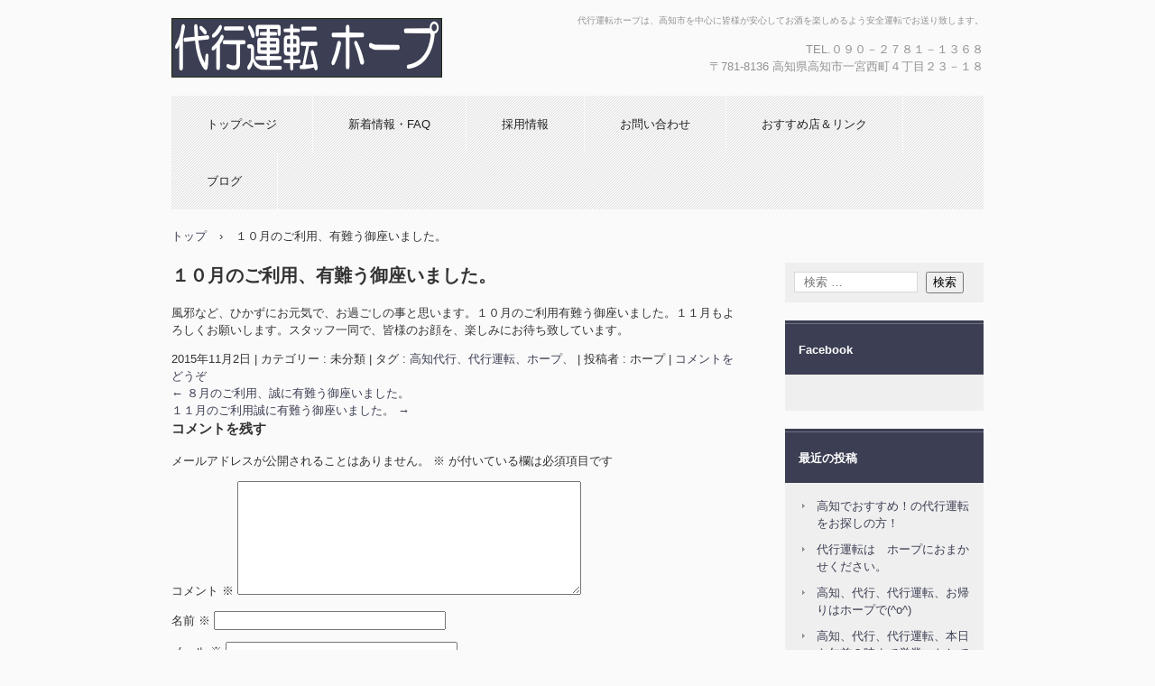

--- FILE ---
content_type: text/html; charset=UTF-8
request_url: https://daikou-hope.com/?p=675
body_size: 36842
content:
<!DOCTYPE html>
<html lang="ja">
<head>
<meta charset="UTF-8" />
<meta name="viewport" content="width=device-width, initial-scale=1" />
<title>１０月のご利用、有難う御座いました。 | 高知　おすすめ！安心・安全・丁寧で評判！代行運転ホープ</title>
<link rel="stylesheet" href="https://daikou-hope.com/wp/wp-content/themes/hpb19S20141214181156/style.css" type="text/css" />
<link rel="profile" href="http://gmpg.org/xfn/11" />
<link rel="pingback" href="https://daikou-hope.com/wp/xmlrpc.php" />
<!--[if lt IE 9]>
<script src="https://daikou-hope.com/wp/wp-content/themes/hpb19S20141214181156/js/html5.js" type="text/javascript"></script>
<![endif]-->

<meta name='robots' content='max-image-preview:large' />
	<style>img:is([sizes="auto" i], [sizes^="auto," i]) { contain-intrinsic-size: 3000px 1500px }</style>
	<link rel='dns-prefetch' href='//www.googletagmanager.com' />
<link rel="alternate" type="application/rss+xml" title="高知　おすすめ！安心・安全・丁寧で評判！代行運転ホープ &raquo; フィード" href="https://daikou-hope.com/?feed=rss2" />
<link rel="alternate" type="application/rss+xml" title="高知　おすすめ！安心・安全・丁寧で評判！代行運転ホープ &raquo; コメントフィード" href="https://daikou-hope.com/?feed=comments-rss2" />
<link rel="alternate" type="application/rss+xml" title="高知　おすすめ！安心・安全・丁寧で評判！代行運転ホープ &raquo; １０月のご利用、有難う御座いました。 のコメントのフィード" href="https://daikou-hope.com/?feed=rss2&#038;p=675" />
<script type="text/javascript">
/* <![CDATA[ */
window._wpemojiSettings = {"baseUrl":"https:\/\/s.w.org\/images\/core\/emoji\/15.0.3\/72x72\/","ext":".png","svgUrl":"https:\/\/s.w.org\/images\/core\/emoji\/15.0.3\/svg\/","svgExt":".svg","source":{"concatemoji":"https:\/\/daikou-hope.com\/wp\/wp-includes\/js\/wp-emoji-release.min.js?ver=6.7.4"}};
/*! This file is auto-generated */
!function(i,n){var o,s,e;function c(e){try{var t={supportTests:e,timestamp:(new Date).valueOf()};sessionStorage.setItem(o,JSON.stringify(t))}catch(e){}}function p(e,t,n){e.clearRect(0,0,e.canvas.width,e.canvas.height),e.fillText(t,0,0);var t=new Uint32Array(e.getImageData(0,0,e.canvas.width,e.canvas.height).data),r=(e.clearRect(0,0,e.canvas.width,e.canvas.height),e.fillText(n,0,0),new Uint32Array(e.getImageData(0,0,e.canvas.width,e.canvas.height).data));return t.every(function(e,t){return e===r[t]})}function u(e,t,n){switch(t){case"flag":return n(e,"\ud83c\udff3\ufe0f\u200d\u26a7\ufe0f","\ud83c\udff3\ufe0f\u200b\u26a7\ufe0f")?!1:!n(e,"\ud83c\uddfa\ud83c\uddf3","\ud83c\uddfa\u200b\ud83c\uddf3")&&!n(e,"\ud83c\udff4\udb40\udc67\udb40\udc62\udb40\udc65\udb40\udc6e\udb40\udc67\udb40\udc7f","\ud83c\udff4\u200b\udb40\udc67\u200b\udb40\udc62\u200b\udb40\udc65\u200b\udb40\udc6e\u200b\udb40\udc67\u200b\udb40\udc7f");case"emoji":return!n(e,"\ud83d\udc26\u200d\u2b1b","\ud83d\udc26\u200b\u2b1b")}return!1}function f(e,t,n){var r="undefined"!=typeof WorkerGlobalScope&&self instanceof WorkerGlobalScope?new OffscreenCanvas(300,150):i.createElement("canvas"),a=r.getContext("2d",{willReadFrequently:!0}),o=(a.textBaseline="top",a.font="600 32px Arial",{});return e.forEach(function(e){o[e]=t(a,e,n)}),o}function t(e){var t=i.createElement("script");t.src=e,t.defer=!0,i.head.appendChild(t)}"undefined"!=typeof Promise&&(o="wpEmojiSettingsSupports",s=["flag","emoji"],n.supports={everything:!0,everythingExceptFlag:!0},e=new Promise(function(e){i.addEventListener("DOMContentLoaded",e,{once:!0})}),new Promise(function(t){var n=function(){try{var e=JSON.parse(sessionStorage.getItem(o));if("object"==typeof e&&"number"==typeof e.timestamp&&(new Date).valueOf()<e.timestamp+604800&&"object"==typeof e.supportTests)return e.supportTests}catch(e){}return null}();if(!n){if("undefined"!=typeof Worker&&"undefined"!=typeof OffscreenCanvas&&"undefined"!=typeof URL&&URL.createObjectURL&&"undefined"!=typeof Blob)try{var e="postMessage("+f.toString()+"("+[JSON.stringify(s),u.toString(),p.toString()].join(",")+"));",r=new Blob([e],{type:"text/javascript"}),a=new Worker(URL.createObjectURL(r),{name:"wpTestEmojiSupports"});return void(a.onmessage=function(e){c(n=e.data),a.terminate(),t(n)})}catch(e){}c(n=f(s,u,p))}t(n)}).then(function(e){for(var t in e)n.supports[t]=e[t],n.supports.everything=n.supports.everything&&n.supports[t],"flag"!==t&&(n.supports.everythingExceptFlag=n.supports.everythingExceptFlag&&n.supports[t]);n.supports.everythingExceptFlag=n.supports.everythingExceptFlag&&!n.supports.flag,n.DOMReady=!1,n.readyCallback=function(){n.DOMReady=!0}}).then(function(){return e}).then(function(){var e;n.supports.everything||(n.readyCallback(),(e=n.source||{}).concatemoji?t(e.concatemoji):e.wpemoji&&e.twemoji&&(t(e.twemoji),t(e.wpemoji)))}))}((window,document),window._wpemojiSettings);
/* ]]> */
</script>
<style id='wp-emoji-styles-inline-css' type='text/css'>

	img.wp-smiley, img.emoji {
		display: inline !important;
		border: none !important;
		box-shadow: none !important;
		height: 1em !important;
		width: 1em !important;
		margin: 0 0.07em !important;
		vertical-align: -0.1em !important;
		background: none !important;
		padding: 0 !important;
	}
</style>
<link rel='stylesheet' id='wp-block-library-css' href='https://daikou-hope.com/wp/wp-includes/css/dist/block-library/style.min.css?ver=6.7.4' type='text/css' media='all' />
<style id='classic-theme-styles-inline-css' type='text/css'>
/*! This file is auto-generated */
.wp-block-button__link{color:#fff;background-color:#32373c;border-radius:9999px;box-shadow:none;text-decoration:none;padding:calc(.667em + 2px) calc(1.333em + 2px);font-size:1.125em}.wp-block-file__button{background:#32373c;color:#fff;text-decoration:none}
</style>
<style id='global-styles-inline-css' type='text/css'>
:root{--wp--preset--aspect-ratio--square: 1;--wp--preset--aspect-ratio--4-3: 4/3;--wp--preset--aspect-ratio--3-4: 3/4;--wp--preset--aspect-ratio--3-2: 3/2;--wp--preset--aspect-ratio--2-3: 2/3;--wp--preset--aspect-ratio--16-9: 16/9;--wp--preset--aspect-ratio--9-16: 9/16;--wp--preset--color--black: #000000;--wp--preset--color--cyan-bluish-gray: #abb8c3;--wp--preset--color--white: #ffffff;--wp--preset--color--pale-pink: #f78da7;--wp--preset--color--vivid-red: #cf2e2e;--wp--preset--color--luminous-vivid-orange: #ff6900;--wp--preset--color--luminous-vivid-amber: #fcb900;--wp--preset--color--light-green-cyan: #7bdcb5;--wp--preset--color--vivid-green-cyan: #00d084;--wp--preset--color--pale-cyan-blue: #8ed1fc;--wp--preset--color--vivid-cyan-blue: #0693e3;--wp--preset--color--vivid-purple: #9b51e0;--wp--preset--gradient--vivid-cyan-blue-to-vivid-purple: linear-gradient(135deg,rgba(6,147,227,1) 0%,rgb(155,81,224) 100%);--wp--preset--gradient--light-green-cyan-to-vivid-green-cyan: linear-gradient(135deg,rgb(122,220,180) 0%,rgb(0,208,130) 100%);--wp--preset--gradient--luminous-vivid-amber-to-luminous-vivid-orange: linear-gradient(135deg,rgba(252,185,0,1) 0%,rgba(255,105,0,1) 100%);--wp--preset--gradient--luminous-vivid-orange-to-vivid-red: linear-gradient(135deg,rgba(255,105,0,1) 0%,rgb(207,46,46) 100%);--wp--preset--gradient--very-light-gray-to-cyan-bluish-gray: linear-gradient(135deg,rgb(238,238,238) 0%,rgb(169,184,195) 100%);--wp--preset--gradient--cool-to-warm-spectrum: linear-gradient(135deg,rgb(74,234,220) 0%,rgb(151,120,209) 20%,rgb(207,42,186) 40%,rgb(238,44,130) 60%,rgb(251,105,98) 80%,rgb(254,248,76) 100%);--wp--preset--gradient--blush-light-purple: linear-gradient(135deg,rgb(255,206,236) 0%,rgb(152,150,240) 100%);--wp--preset--gradient--blush-bordeaux: linear-gradient(135deg,rgb(254,205,165) 0%,rgb(254,45,45) 50%,rgb(107,0,62) 100%);--wp--preset--gradient--luminous-dusk: linear-gradient(135deg,rgb(255,203,112) 0%,rgb(199,81,192) 50%,rgb(65,88,208) 100%);--wp--preset--gradient--pale-ocean: linear-gradient(135deg,rgb(255,245,203) 0%,rgb(182,227,212) 50%,rgb(51,167,181) 100%);--wp--preset--gradient--electric-grass: linear-gradient(135deg,rgb(202,248,128) 0%,rgb(113,206,126) 100%);--wp--preset--gradient--midnight: linear-gradient(135deg,rgb(2,3,129) 0%,rgb(40,116,252) 100%);--wp--preset--font-size--small: 13px;--wp--preset--font-size--medium: 20px;--wp--preset--font-size--large: 36px;--wp--preset--font-size--x-large: 42px;--wp--preset--spacing--20: 0.44rem;--wp--preset--spacing--30: 0.67rem;--wp--preset--spacing--40: 1rem;--wp--preset--spacing--50: 1.5rem;--wp--preset--spacing--60: 2.25rem;--wp--preset--spacing--70: 3.38rem;--wp--preset--spacing--80: 5.06rem;--wp--preset--shadow--natural: 6px 6px 9px rgba(0, 0, 0, 0.2);--wp--preset--shadow--deep: 12px 12px 50px rgba(0, 0, 0, 0.4);--wp--preset--shadow--sharp: 6px 6px 0px rgba(0, 0, 0, 0.2);--wp--preset--shadow--outlined: 6px 6px 0px -3px rgba(255, 255, 255, 1), 6px 6px rgba(0, 0, 0, 1);--wp--preset--shadow--crisp: 6px 6px 0px rgba(0, 0, 0, 1);}:where(.is-layout-flex){gap: 0.5em;}:where(.is-layout-grid){gap: 0.5em;}body .is-layout-flex{display: flex;}.is-layout-flex{flex-wrap: wrap;align-items: center;}.is-layout-flex > :is(*, div){margin: 0;}body .is-layout-grid{display: grid;}.is-layout-grid > :is(*, div){margin: 0;}:where(.wp-block-columns.is-layout-flex){gap: 2em;}:where(.wp-block-columns.is-layout-grid){gap: 2em;}:where(.wp-block-post-template.is-layout-flex){gap: 1.25em;}:where(.wp-block-post-template.is-layout-grid){gap: 1.25em;}.has-black-color{color: var(--wp--preset--color--black) !important;}.has-cyan-bluish-gray-color{color: var(--wp--preset--color--cyan-bluish-gray) !important;}.has-white-color{color: var(--wp--preset--color--white) !important;}.has-pale-pink-color{color: var(--wp--preset--color--pale-pink) !important;}.has-vivid-red-color{color: var(--wp--preset--color--vivid-red) !important;}.has-luminous-vivid-orange-color{color: var(--wp--preset--color--luminous-vivid-orange) !important;}.has-luminous-vivid-amber-color{color: var(--wp--preset--color--luminous-vivid-amber) !important;}.has-light-green-cyan-color{color: var(--wp--preset--color--light-green-cyan) !important;}.has-vivid-green-cyan-color{color: var(--wp--preset--color--vivid-green-cyan) !important;}.has-pale-cyan-blue-color{color: var(--wp--preset--color--pale-cyan-blue) !important;}.has-vivid-cyan-blue-color{color: var(--wp--preset--color--vivid-cyan-blue) !important;}.has-vivid-purple-color{color: var(--wp--preset--color--vivid-purple) !important;}.has-black-background-color{background-color: var(--wp--preset--color--black) !important;}.has-cyan-bluish-gray-background-color{background-color: var(--wp--preset--color--cyan-bluish-gray) !important;}.has-white-background-color{background-color: var(--wp--preset--color--white) !important;}.has-pale-pink-background-color{background-color: var(--wp--preset--color--pale-pink) !important;}.has-vivid-red-background-color{background-color: var(--wp--preset--color--vivid-red) !important;}.has-luminous-vivid-orange-background-color{background-color: var(--wp--preset--color--luminous-vivid-orange) !important;}.has-luminous-vivid-amber-background-color{background-color: var(--wp--preset--color--luminous-vivid-amber) !important;}.has-light-green-cyan-background-color{background-color: var(--wp--preset--color--light-green-cyan) !important;}.has-vivid-green-cyan-background-color{background-color: var(--wp--preset--color--vivid-green-cyan) !important;}.has-pale-cyan-blue-background-color{background-color: var(--wp--preset--color--pale-cyan-blue) !important;}.has-vivid-cyan-blue-background-color{background-color: var(--wp--preset--color--vivid-cyan-blue) !important;}.has-vivid-purple-background-color{background-color: var(--wp--preset--color--vivid-purple) !important;}.has-black-border-color{border-color: var(--wp--preset--color--black) !important;}.has-cyan-bluish-gray-border-color{border-color: var(--wp--preset--color--cyan-bluish-gray) !important;}.has-white-border-color{border-color: var(--wp--preset--color--white) !important;}.has-pale-pink-border-color{border-color: var(--wp--preset--color--pale-pink) !important;}.has-vivid-red-border-color{border-color: var(--wp--preset--color--vivid-red) !important;}.has-luminous-vivid-orange-border-color{border-color: var(--wp--preset--color--luminous-vivid-orange) !important;}.has-luminous-vivid-amber-border-color{border-color: var(--wp--preset--color--luminous-vivid-amber) !important;}.has-light-green-cyan-border-color{border-color: var(--wp--preset--color--light-green-cyan) !important;}.has-vivid-green-cyan-border-color{border-color: var(--wp--preset--color--vivid-green-cyan) !important;}.has-pale-cyan-blue-border-color{border-color: var(--wp--preset--color--pale-cyan-blue) !important;}.has-vivid-cyan-blue-border-color{border-color: var(--wp--preset--color--vivid-cyan-blue) !important;}.has-vivid-purple-border-color{border-color: var(--wp--preset--color--vivid-purple) !important;}.has-vivid-cyan-blue-to-vivid-purple-gradient-background{background: var(--wp--preset--gradient--vivid-cyan-blue-to-vivid-purple) !important;}.has-light-green-cyan-to-vivid-green-cyan-gradient-background{background: var(--wp--preset--gradient--light-green-cyan-to-vivid-green-cyan) !important;}.has-luminous-vivid-amber-to-luminous-vivid-orange-gradient-background{background: var(--wp--preset--gradient--luminous-vivid-amber-to-luminous-vivid-orange) !important;}.has-luminous-vivid-orange-to-vivid-red-gradient-background{background: var(--wp--preset--gradient--luminous-vivid-orange-to-vivid-red) !important;}.has-very-light-gray-to-cyan-bluish-gray-gradient-background{background: var(--wp--preset--gradient--very-light-gray-to-cyan-bluish-gray) !important;}.has-cool-to-warm-spectrum-gradient-background{background: var(--wp--preset--gradient--cool-to-warm-spectrum) !important;}.has-blush-light-purple-gradient-background{background: var(--wp--preset--gradient--blush-light-purple) !important;}.has-blush-bordeaux-gradient-background{background: var(--wp--preset--gradient--blush-bordeaux) !important;}.has-luminous-dusk-gradient-background{background: var(--wp--preset--gradient--luminous-dusk) !important;}.has-pale-ocean-gradient-background{background: var(--wp--preset--gradient--pale-ocean) !important;}.has-electric-grass-gradient-background{background: var(--wp--preset--gradient--electric-grass) !important;}.has-midnight-gradient-background{background: var(--wp--preset--gradient--midnight) !important;}.has-small-font-size{font-size: var(--wp--preset--font-size--small) !important;}.has-medium-font-size{font-size: var(--wp--preset--font-size--medium) !important;}.has-large-font-size{font-size: var(--wp--preset--font-size--large) !important;}.has-x-large-font-size{font-size: var(--wp--preset--font-size--x-large) !important;}
:where(.wp-block-post-template.is-layout-flex){gap: 1.25em;}:where(.wp-block-post-template.is-layout-grid){gap: 1.25em;}
:where(.wp-block-columns.is-layout-flex){gap: 2em;}:where(.wp-block-columns.is-layout-grid){gap: 2em;}
:root :where(.wp-block-pullquote){font-size: 1.5em;line-height: 1.6;}
</style>
<script type="text/javascript" src="https://daikou-hope.com/wp/wp-includes/js/jquery/jquery.min.js?ver=3.7.1" id="jquery-core-js"></script>
<script type="text/javascript" src="https://daikou-hope.com/wp/wp-includes/js/jquery/jquery-migrate.min.js?ver=3.4.1" id="jquery-migrate-js"></script>

<!-- Site Kit によって追加された Google タグ（gtag.js）スニペット -->
<!-- Google アナリティクス スニペット (Site Kit が追加) -->
<script type="text/javascript" src="https://www.googletagmanager.com/gtag/js?id=GT-MR253WNK" id="google_gtagjs-js" async></script>
<script type="text/javascript" id="google_gtagjs-js-after">
/* <![CDATA[ */
window.dataLayer = window.dataLayer || [];function gtag(){dataLayer.push(arguments);}
gtag("set","linker",{"domains":["daikou-hope.com"]});
gtag("js", new Date());
gtag("set", "developer_id.dZTNiMT", true);
gtag("config", "GT-MR253WNK");
/* ]]> */
</script>
<link rel="https://api.w.org/" href="https://daikou-hope.com/index.php?rest_route=/" /><link rel="alternate" title="JSON" type="application/json" href="https://daikou-hope.com/index.php?rest_route=/wp/v2/posts/675" /><link rel="EditURI" type="application/rsd+xml" title="RSD" href="https://daikou-hope.com/wp/xmlrpc.php?rsd" />
<meta name="generator" content="WordPress 6.7.4" />
<link rel="canonical" href="https://daikou-hope.com/?p=675" />
<link rel='shortlink' href='https://daikou-hope.com/?p=675' />
<link rel="alternate" title="oEmbed (JSON)" type="application/json+oembed" href="https://daikou-hope.com/index.php?rest_route=%2Foembed%2F1.0%2Fembed&#038;url=https%3A%2F%2Fdaikou-hope.com%2F%3Fp%3D675" />
<link rel="alternate" title="oEmbed (XML)" type="text/xml+oembed" href="https://daikou-hope.com/index.php?rest_route=%2Foembed%2F1.0%2Fembed&#038;url=https%3A%2F%2Fdaikou-hope.com%2F%3Fp%3D675&#038;format=xml" />
<meta name="generator" content="Site Kit by Google 1.171.0" /><script type="text/javascript"><!--
jQuery(document).ready(function(){
if (jQuery("[name='hpb_plugin_form']").find("[required]")[0]) {
required_param = "";
jQuery("[name='hpb_plugin_form']").find("[required]").each(function(){
	if(required_param != ""){
		required_param += ","; 
	}
	required_param += jQuery(this).attr("name");
});
inputHidden = jQuery("<input>").attr("type", "hidden").attr("name", "hpb_required").attr("value", required_param);
jQuery("[name='hpb_plugin_form']").append(inputHidden);
}});
--></script>
<meta property="og:title" content="１０月のご利用、有難う御座いました。 | 高知　おすすめ！安心・安全・丁寧で評判！代行運転ホープ"/>
<meta property="og:url" content="https://daikou-hope.com/?p=675"/>
<meta property="og:image" content="https://daikou-hope.com/wp/wp-content/themes/hpb19S20141214181156/screenshot.jpg"/>
<meta property="og:description" content="風邪など、ひかずにお元気で、お過ごしの事と思います。１０月のご利用有難う御座いました。１１月もよろしくお願いします。スタッフ一同で、皆様のお顔を、楽しみにお待ち致しています。"/>
<meta property="og:site_name" content="高知　おすすめ！安心・安全・丁寧で評判！代行運転ホープ"/>
<meta property="og:type" content="article"/>
<link rel="apple-touch-icon" sizes="180x180" href="/wp/wp-content/uploads/fbrfg/apple-touch-icon.png">
<link rel="icon" type="image/png" sizes="32x32" href="/wp/wp-content/uploads/fbrfg/favicon-32x32.png">
<link rel="icon" type="image/png" sizes="16x16" href="/wp/wp-content/uploads/fbrfg/favicon-16x16.png">
<link rel="manifest" href="/wp/wp-content/uploads/fbrfg/site.webmanifest">
<link rel="mask-icon" href="/wp/wp-content/uploads/fbrfg/safari-pinned-tab.svg" color="#5bbad5">
<link rel="shortcut icon" href="/wp/wp-content/uploads/fbrfg/favicon.ico">
<meta name="msapplication-TileColor" content="#da532c">
<meta name="msapplication-config" content="/wp/wp-content/uploads/fbrfg/browserconfig.xml">
<meta name="theme-color" content="#ffffff"><meta name="google-site-verification" content="JuW5hlsLZgdOer6BvobkHK5yO56PnYKwNMj70T18Lu4"><style type="text/css">.recentcomments a{display:inline !important;padding:0 !important;margin:0 !important;}</style><!-- hpb SEO - start -->
<meta name="description" content="高知　おすすめ！キャッシュレス決済対応しております！代行運転ホープは、高知市を中心に楽しいお酒を飲まれました皆様を、安全、丁寧、親切にお送り致します。" />
<meta name="keywords" content="高知、代行、代行運転、運転代行、酒、飲酒運転、ビール、キャッシュレス決済" />
<!-- hpb SEO - end   -->
</head>

<body class="post-template-default single single-post postid-675 single-format-standard" id="hpb-spw-19-0001-01">
<div id="page" class="hfeed site">
		<header id="masthead" class="site-header sp-part-top" role="banner">
<div class="site-branding sp-part-top" id="sp-site-branding-1">
  <div class="inner-box">
    <h1 class="site-title"><a href="https://daikou-hope.com/" title="高知　おすすめ！安心・安全・丁寧で評判！代行運転ホープ" id="hpb-site-title" rel="home">高知　おすすめ！安心・安全・丁寧で評判！代行運転ホープ</a></h1>
    <h2 id="hpb-site-desc" class="site-description">代行運転ホープは、高知市を中心に皆様が安心してお酒を楽しめるよう安全運転でお送り致します。</h2>
<div id="sp-block-container-1" class="sp-part-top">
<p>TEL.０９０－２７８１－１３６８</p>
<p>〒781-8136 高知県高知市一宮西町４丁目２３－１８</p>
<p></p>
</div>
  </div>
</div>
	</header><!-- #masthead -->

	<div id="main" class="site-main">

<div id="contenthead" class="sp-part-top"><nav id="sp-site-navigation-1" class="navigation-main sp-part-top button-menu" role="navigation">
  <h1 class="menu-toggle">メニュー</h1>
  <div class="screen-reader-text skip-link"><a href="#content" title="コンテンツへスキップ">コンテンツへスキップ</a></div>
  <ul id="menu-%e3%83%a1%e3%82%a4%e3%83%b3%e3%83%8a%e3%83%93%e3%82%b2%e3%83%bc%e3%82%b7%e3%83%a7%e3%83%b3" class="menu"><li id="menu-item-2005" class="menu-item menu-item-type-post_type menu-item-object-page menu-item-home menu-item-2005"><a href="https://daikou-hope.com/">トップページ</a></li>
<li id="menu-item-2006" class="menu-item menu-item-type-post_type menu-item-object-page menu-item-2006"><a href="https://daikou-hope.com/?page_id=7">新着情報・FAQ</a></li>
<li id="menu-item-2007" class="menu-item menu-item-type-post_type menu-item-object-page menu-item-2007"><a href="https://daikou-hope.com/?page_id=8">採用情報</a></li>
<li id="menu-item-2008" class="menu-item menu-item-type-post_type menu-item-object-page menu-item-2008"><a href="https://daikou-hope.com/?page_id=9">お問い合わせ</a></li>
<li id="menu-item-2009" class="menu-item menu-item-type-post_type menu-item-object-page menu-item-2009"><a href="https://daikou-hope.com/?page_id=150">おすすめ店＆リンク</a></li>
<li id="menu-item-2010" class="menu-item menu-item-type-post_type menu-item-object-page menu-item-2010"><a href="https://daikou-hope.com/?page_id=10">ブログ</a></li>
</ul></nav><!-- #site-navigation -->

<!-- breadcrumb list -->
<div id="breadcrumb-list" class="sp-part-top">
	<div itemscope itemtype="http://data-vocabulary.org/Breadcrumb">
		<a href="https://daikou-hope.com" itemprop="url"><span itemprop="title">トップ</span></a>
	</div>
	<div>&rsaquo;</div>

									<div>１０月のご利用、有難う御座いました。</div>
			</div>
<!-- breadcrumb list end --></div>
  <div id="main-inner">
	<div id="primary" class="content-area">

		<div id="content" class="site-content" role="main">

		
			
<article id="post-675" class="post-675 post type-post status-publish format-standard hentry tag-12">
	<header class="entry-header">
		<h1 class="entry-title">１０月のご利用、有難う御座いました。</h1>
	</header><!-- .entry-header -->

	<div class="entry-content">
		<p>風邪など、ひかずにお元気で、お過ごしの事と思います。１０月のご利用有難う御座いました。１１月もよろしくお願いします。スタッフ一同で、皆様のお顔を、楽しみにお待ち致しています。</p>
			</div><!-- .entry-content -->

	<footer class="entry-meta">
			<span class="date">2015年11月2日</span>

	
						<span class="sep"> | </span>
		<span class="cat-links">
			カテゴリー : 未分類		</span>
		
				<span class="sep"> | </span>
		<span class="tags-links">
			タグ : <a href="https://daikou-hope.com/?tag=%e9%ab%98%e7%9f%a5%e4%bb%a3%e8%a1%8c%e3%80%81%e4%bb%a3%e8%a1%8c%e9%81%8b%e8%bb%a2%e3%80%81%e3%83%9b%e3%83%bc%e3%83%97%e3%80%81" rel="tag">高知代行、代行運転、ホープ、</a>		</span>
		
		<span class="sep"> | </span>
		<span class="by-author">
			投稿者 : ホープ		</span>
	

				<span class="sep"> | </span>
		<span class="comments-link"><a href="https://daikou-hope.com/?p=675#respond">コメントをどうぞ</a></span>
		
			</footer><!-- .entry-meta -->
</article><!-- #post-## -->

				<nav role="navigation" id="nav-below" class="navigation-post">
		<h1 class="screen-reader-text">投稿ナビゲーション</h1>

	
		<div class="nav-previous"><a href="https://daikou-hope.com/?p=663" rel="prev"><span class="meta-nav">&larr;</span> ８月のご利用、誠に有難う御座いました。</a></div>		<div class="nav-next"><a href="https://daikou-hope.com/?p=677" rel="next">１１月のご利用誠に有難う御座いました。 <span class="meta-nav">&rarr;</span></a></div>
	
	</nav><!-- #nav-below -->
	
			
	<div id="comments" class="comments-area">

	
	
	
		<div id="respond" class="comment-respond">
		<h3 id="reply-title" class="comment-reply-title">コメントを残す <small><a rel="nofollow" id="cancel-comment-reply-link" href="/?p=675#respond" style="display:none;">コメントをキャンセル</a></small></h3><form action="https://daikou-hope.com/wp/wp-comments-post.php" method="post" id="commentform" class="comment-form"><p class="comment-notes"><span id="email-notes">メールアドレスが公開されることはありません。</span> <span class="required-field-message"><span class="required">※</span> が付いている欄は必須項目です</span></p><p class="comment-form-comment"><label for="comment">コメント <span class="required">※</span></label> <textarea id="comment" name="comment" cols="45" rows="8" maxlength="65525" required="required"></textarea></p><p class="comment-form-author"><label for="author">名前 <span class="required">※</span></label> <input id="author" name="author" type="text" value="" size="30" maxlength="245" autocomplete="name" required="required" /></p>
<p class="comment-form-email"><label for="email">メール <span class="required">※</span></label> <input id="email" name="email" type="text" value="" size="30" maxlength="100" aria-describedby="email-notes" autocomplete="email" required="required" /></p>
<p class="comment-form-url"><label for="url">サイト</label> <input id="url" name="url" type="text" value="" size="30" maxlength="200" autocomplete="url" /></p>
<p class="comment-form-cookies-consent"><input id="wp-comment-cookies-consent" name="wp-comment-cookies-consent" type="checkbox" value="yes" /> <label for="wp-comment-cookies-consent">次回のコメントで使用するためブラウザーに自分の名前、メールアドレス、サイトを保存する。</label></p>
<p class="form-submit"><input name="submit" type="submit" id="submit" class="submit" value="コメントを送信" /> <input type='hidden' name='comment_post_ID' value='675' id='comment_post_ID' />
<input type='hidden' name='comment_parent' id='comment_parent' value='0' />
</p><p style="display: none;"><input type="hidden" id="akismet_comment_nonce" name="akismet_comment_nonce" value="689966efdc" /></p><p style="display: none !important;" class="akismet-fields-container" data-prefix="ak_"><label>&#916;<textarea name="ak_hp_textarea" cols="45" rows="8" maxlength="100"></textarea></label><input type="hidden" id="ak_js_1" name="ak_js" value="70"/><script>document.getElementById( "ak_js_1" ).setAttribute( "value", ( new Date() ).getTime() );</script></p></form>	</div><!-- #respond -->
	<p class="akismet_comment_form_privacy_notice">このサイトはスパムを低減するために Akismet を使っています。<a href="https://akismet.com/privacy/" target="_blank" rel="nofollow noopener">コメントデータの処理方法の詳細はこちらをご覧ください</a>。</p>
</div><!-- #comments -->

		
		</div><!-- #content -->
	</div><!-- #primary -->
  </div><!-- #main-inner -->
	<div id="sidebar2" class="sp-part-top">
<div id="sp-wp-widget-area-1" class="widget-area sp-part-top" role="complementary">
    <aside id="search-2" class="widget widget_search">	<form method="get" id="searchform" class="searchform" action="https://daikou-hope.com/" role="search">
		<label for="s" class="screen-reader-text">検索</label>
		<input type="search" class="field" name="s" value="" id="s" placeholder="検索 &hellip;" />
		<input type="submit" class="submit" id="searchsubmit" value="検索" />
	</form>
</aside><aside id="text-3" class="widget widget_text"><h1 class="widget-title">Facebook</h1>			<div class="textwidget"><div id="fb-root"></div>
<script>(function(d, s, id) {
  var js, fjs = d.getElementsByTagName(s)[0];
  if (d.getElementById(id)) return;
  js = d.createElement(s); js.id = id;
  js.src = "//connect.facebook.net/ja_JP/sdk.js#xfbml=1&version=v2.6&appId=828751867269599";
  fjs.parentNode.insertBefore(js, fjs);
}(document, 'script', 'facebook-jssdk'));</script>

<div class="fb-page" data-href="https://www.facebook.com/&#x4ee3;&#x884c;&#x904b;&#x8ee2;&#x30db;&#x30fc;&#x30d7;-1729364057286893/" data-tabs="timeline" data-small-header="false" data-adapt-container-width="true" data-hide-cover="false" data-show-facepile="true"><blockquote cite="https://www.facebook.com/&#x4ee3;&#x884c;&#x904b;&#x8ee2;&#x30db;&#x30fc;&#x30d7;-1729364057286893/" class="fb-xfbml-parse-ignore"><a href="https://www.facebook.com/&#x4ee3;&#x884c;&#x904b;&#x8ee2;&#x30db;&#x30fc;&#x30d7;-1729364057286893/">代行運転ホープ</a></blockquote></div></div>
		</aside>
		<aside id="recent-posts-2" class="widget widget_recent_entries">
		<h1 class="widget-title">最近の投稿</h1>
		<ul>
											<li>
					<a href="https://daikou-hope.com/?p=1639">高知でおすすめ！の代行運転をお探しの方！</a>
									</li>
											<li>
					<a href="https://daikou-hope.com/?p=1479">代行運転は　ホープにおまかせください。</a>
									</li>
											<li>
					<a href="https://daikou-hope.com/?p=1234">高知、代行、代行運転、お帰りはホープで(^o^)</a>
									</li>
											<li>
					<a href="https://daikou-hope.com/?p=1230">高知、代行、代行運転、本日も午前３時まで営業いたしております(^o^)/</a>
									</li>
											<li>
					<a href="https://daikou-hope.com/?p=1227">高知、代行、代行運転、代行運転ホープ</a>
									</li>
					</ul>

		</aside><aside id="recent-comments-2" class="widget widget_recent_comments"><h1 class="widget-title">最近のコメント</h1><ul id="recentcomments"></ul></aside><aside id="archives-2" class="widget widget_archive"><h1 class="widget-title">アーカイブ</h1>
			<ul>
					<li><a href='https://daikou-hope.com/?m=202405'>2024年5月</a></li>
	<li><a href='https://daikou-hope.com/?m=202306'>2023年6月</a></li>
	<li><a href='https://daikou-hope.com/?m=201810'>2018年10月</a></li>
	<li><a href='https://daikou-hope.com/?m=201712'>2017年12月</a></li>
	<li><a href='https://daikou-hope.com/?m=201707'>2017年7月</a></li>
	<li><a href='https://daikou-hope.com/?m=201705'>2017年5月</a></li>
	<li><a href='https://daikou-hope.com/?m=201704'>2017年4月</a></li>
	<li><a href='https://daikou-hope.com/?m=201703'>2017年3月</a></li>
	<li><a href='https://daikou-hope.com/?m=201702'>2017年2月</a></li>
	<li><a href='https://daikou-hope.com/?m=201701'>2017年1月</a></li>
	<li><a href='https://daikou-hope.com/?m=201612'>2016年12月</a></li>
	<li><a href='https://daikou-hope.com/?m=201605'>2016年5月</a></li>
	<li><a href='https://daikou-hope.com/?m=201604'>2016年4月</a></li>
	<li><a href='https://daikou-hope.com/?m=201602'>2016年2月</a></li>
	<li><a href='https://daikou-hope.com/?m=201512'>2015年12月</a></li>
	<li><a href='https://daikou-hope.com/?m=201511'>2015年11月</a></li>
	<li><a href='https://daikou-hope.com/?m=201509'>2015年9月</a></li>
	<li><a href='https://daikou-hope.com/?m=201507'>2015年7月</a></li>
	<li><a href='https://daikou-hope.com/?m=201506'>2015年6月</a></li>
	<li><a href='https://daikou-hope.com/?m=201505'>2015年5月</a></li>
	<li><a href='https://daikou-hope.com/?m=201504'>2015年4月</a></li>
	<li><a href='https://daikou-hope.com/?m=201503'>2015年3月</a></li>
	<li><a href='https://daikou-hope.com/?m=201502'>2015年2月</a></li>
	<li><a href='https://daikou-hope.com/?m=201501'>2015年1月</a></li>
			</ul>

			</aside><aside id="categories-2" class="widget widget_categories"><h1 class="widget-title">カテゴリー</h1>
			<ul>
					<li class="cat-item cat-item-43"><a href="https://daikou-hope.com/?cat=43">お城</a>
</li>
	<li class="cat-item cat-item-42"><a href="https://daikou-hope.com/?cat=42">お城祭り</a>
</li>
	<li class="cat-item cat-item-1"><a href="https://daikou-hope.com/?cat=1">未分類</a>
</li>
	<li class="cat-item cat-item-46"><a href="https://daikou-hope.com/?cat=46">高知、代行、代行運転</a>
</li>
	<li class="cat-item cat-item-40"><a href="https://daikou-hope.com/?cat=40">高知、代行運転</a>
</li>
	<li class="cat-item cat-item-44"><a href="https://daikou-hope.com/?cat=44">高知城</a>
</li>
			</ul>

			</aside><aside id="meta-2" class="widget widget_meta"><h1 class="widget-title">メタ情報</h1>
		<ul>
						<li><a href="https://daikou-hope.com/wp/wp-login.php">ログイン</a></li>
			<li><a href="https://daikou-hope.com/?feed=rss2">投稿フィード</a></li>
			<li><a href="https://daikou-hope.com/?feed=comments-rss2">コメントフィード</a></li>

			<li><a href="https://ja.wordpress.org/">WordPress.org</a></li>
		</ul>

		</aside>
</div>
	</div><!-- #sidebar-2 -->

	</div><!-- #main -->

	<footer id="colophon" class="site-footer sp-part-top" role="contentinfo">
	  <div class="inner-box">
<nav id="sp-site-navigation-2" class="navigation-main sp-part-top" role="navigation">
  <h1 class="menu-toggle">メニュー</h1>
  <div class="screen-reader-text skip-link"><a href="#content" title="コンテンツへスキップ">コンテンツへスキップ</a></div>
  <ul id="menu-%e3%82%b5%e3%83%96%e3%83%8a%e3%83%93%e3%82%b2%e3%83%bc%e3%82%b7%e3%83%a7%e3%83%b3" class="menu"><li id="menu-item-2011" class="menu-item menu-item-type-post_type menu-item-object-page menu-item-2011"><a href="https://daikou-hope.com/?page_id=11">プライバシーポリシー</a></li>
</ul></nav><!-- #site-navigation -->
<div id="sp-block-container-2" class="sp-part-top">
<p style="text-align:center;color:#fff;" class="hpb-copyright">Copyright c Daikouunten-Hope, All rights reserved.</p>
</div>
<div id="sp-wp-login-button-1" class="wp-login sp-part-top"><a href="https://daikou-hope.com/wp/wp-login.php">ログイン</a></div>

	  </div>
	</footer><!-- #colophon -->
</div><!-- #page -->

	<script type="text/javascript"><!--
	var _JustAnalyticsConfig = {
	'siteid': '47134',
	'domain': 'daikou-hope.com','path': '/'};// --></script>
	<script type="text/javascript" src="http://tracker.kantan-access.com/js/ja.js"></script><noscript><img width="1" height="1" alt="" src="http://tracker.kantan-access.com/jana_tracker/track4ns.gif?sid=&t=&p=%2Findex.php&cs=UTF-8"></noscript>
<script type="text/javascript" src="https://daikou-hope.com/wp/wp-content/themes/hpb19S20141214181156/js/navigation.js?ver=20120206" id="_hpb-navigation-js"></script>
<script type="text/javascript" src="https://daikou-hope.com/wp/wp-content/themes/hpb19S20141214181156/js/skip-link-focus-fix.js?ver=20130115" id="_hpb-skip-link-focus-fix-js"></script>
<script type="text/javascript" src="https://daikou-hope.com/wp/wp-includes/js/comment-reply.min.js?ver=6.7.4" id="comment-reply-js" async="async" data-wp-strategy="async"></script>
<script defer type="text/javascript" src="https://daikou-hope.com/wp/wp-content/plugins/akismet/_inc/akismet-frontend.js?ver=1764261700" id="akismet-frontend-js"></script>

</body>
</html>

--- FILE ---
content_type: text/css
request_url: https://daikou-hope.com/wp/wp-content/themes/hpb19S20141214181156/style.css
body_size: 49538
content:
/*
Theme Name: 代行運転 ホープ
Author: Homepage Builder
Author URI: http://www.justsystems.com/jp/links/hpb/creator.html?p=hpb19_wp_hpbdash
Description: このテーマは「JustSystems Homepage Builder Version 19.0.13.0 SP for Windows」によって作成されました。サイト名は「代行運転 ホープ」、サイトの公開日時は「2026年02月02日03:21」です。
License: 
License URI: license.txt
*/


html{
  font-size: 62.5%;
}
article, aside, details, figcaption, figure, footer, header, hgroup, main, nav, section, summary{
  display: block;
}
h1, h2, h3, h4, h5, h6, p, ul, ol, dl, table{
  margin-top: 0;
  box-sizing: border-box;
}

ul{
  margin: 0;
  box-sizing: border-box;
}

nav{
  box-sizing: border-box;
}

/* body */

body {
  text-align: left;
  padding:0px;
  margin:0px;
  word-wrap: break-word;
  font-size: 13px;
  font-size: 1.3rem;
  font-family: "ヒラギノ角ゴ Pro W3", "Hiragino Kaku Gothic Pro", "メイリオ", Meiryo, Osaka, "ＭＳ Ｐゴシック", "MS PGothic", Arial, sans-serif;
  line-height: 1.5;
}

#content {
  position: relative;
}

/* Parts */

.sp-part-top {
  display: block;
  position: relative;
}

.sp-part-top:after {
  display: table;
  clear: both;
  content: "";
}

/* copyright */

.hpb-copyright {
  display: block;
  text-align: center;
}

/* layout */

/*追加*/
#main {
   overflow: hidden;
   padding: 0;
   margin: 0 auto;
}

#main:after {
  clear: both;
  display: table;
  content: "";
}

/*追加*/
#colophon {
  padding: 0px;
  padding-top: 30px;
  width:100%;
  margin: 0 auto;
}
#sidebar1, #sidebar2 {
  float: none;
  width: auto;
  padding: 0px;
  box-sizing:border-box;
}

/*---*/

#primary
{
  margin-top:0;
}

#breadcrumb-list {
  clear: both;
}

.screen-reader-text{
  display:none;
}

/* table */
th {
  text-align: left;
}

table.sp-part-top {
  margin: 5px auto;
  display: table;
  border-collapse: collapse;
  width: 100%;
}
table > tbody > tr > th, table > tbody > tr > td {
padding: 5px 8px;
}

/* Yahoo!ロコ-地図, Googleマップ */

div[data-hpbmap] {
  word-wrap: normal;
  max-width: 100%;
}

div[data-hpbmap] img {
  max-width: none !important;
}

/* WordPress投稿 */

.entry-content .alignleft,
.comment-content .alignleft {
  float: left;
}
.entry-content .alignright,
.comment-content .alignright {
  float: right;
}
.entry-content .aligncenter,
.comment-content .aligncenter {
  display: block;
  margin-left: auto;
  margin-right: auto;
}
.entry-content:after,
.comment-content:after {
  display: table;
  clear: both;
  content: "";
}

/* 追加 */

@media screen and (max-width: 568px){

  * {
    box-sizing: border-box;
  }
  body {
    min-width: 100%;
  }

  #masthead {
    position: static;
  }
  #primary, #main-inner, #contenthead, #content {
    float: none;
    width: 100%;
  }
  #main,#content {
    width: 100%;
    padding: 0;
  }
  #main-inner {
    padding: 10px;
  }

  #sidebar1, #sidebar2 {
    float: none;
    width: auto;
    padding: 10px;
    box-sizing:border-box;
  }

  #colophon {
    padding: 10px;
  }

  embed {
    max-width: 100%;
  }
}
#colophon {
  background-color : #3c3f53;
  background-image : url(img/line-01.gif);
  background-repeat : repeat-x;
}

a {
  color : #3c3f53;
  text-decoration : none;
  outline-width : medium;
  outline-style : none;
  outline-color : black;
}

a:active {
  text-decoration : underline;
}

a:hover {
  text-decoration : underline;
}

body {
  line-height : 1.5;
  color : #333333;
  background-color : #fafafa;
}

@media not screen, screen and (min-width: 569px) {

  #colophon {
    padding-top : 25px;
    padding-left : 0px;
    padding-right : 0px;
    padding-bottom : 10px;
    margin-top : 20px;
  }

  #colophon .inner-box {
    margin-top : 0px;
    margin-left : auto;
    margin-right : auto;
    margin-bottom : 0px;
    width : 900px;
  }

  #contenthead {
    margin-bottom : 20px;
  }

  #main {
    margin-top : 0px;
    margin-left : auto;
    margin-right : auto;
    margin-bottom : 0px;
    width : 900px;
  }

  #masthead {
    margin-bottom : 20px;
    position : relative;
  }

  #page-content {
    width : 100%;
  }
}

@media not screen, screen and (min-width: 569px) {

  #content {
    width : 630px;
    float : left;
  }

  #contenthead {
    width : 900px;
  }

  #main-inner {
    width : 900px;
  }

  #sidebar2 {
    width : 220px;
    float : right;
  }
}

@media screen and (max-width: 568px) {

  #main-inner {
    padding-top : 0px;
    padding-left : 0px;
    padding-right : 0px;
    padding-bottom : 0px;
  }

  #sidebar1 {
    padding-top : 0px;
    padding-left : 0px;
    padding-right : 0px;
    padding-bottom : 0px;
  }

  #sidebar2 {
    padding-top : 0px;
    padding-left : 0px;
    padding-right : 0px;
    padding-bottom : 0px;
  }
}

#sp-table-1, #sp-table-2 {
  font-size : 1.4rem;
  color : #3f3f3f;
  background-color : #ffffff;
  width : 100%;
  border-collapse : collapse;
}

#sp-table-1 td, #sp-table-2 td {
  background-color : #ffffff;
  padding-top : 5px;
  padding-left : 8px;
  padding-right : 8px;
  padding-bottom : 5px;
  border-top-width : 1px;
  border-left-width : 1px;
  border-right-width : 1px;
  border-bottom-width : 1px;
  border-top-style : solid;
  border-left-style : solid;
  border-right-style : solid;
  border-bottom-style : solid;
  border-top-color : #02c10f;
  border-left-color : #02c10f;
  border-right-color : #02c10f;
  border-bottom-color : #02c10f;
  display : table-cell;
}

#sp-table-1 th, #sp-table-2 th {
  color : #666666;
  background-color : #d5efcb;
  padding-top : 5px;
  padding-left : 8px;
  padding-right : 8px;
  padding-bottom : 5px;
  min-width : 40px;
  display : table-cell;
}

#sp-table-1> tbody> tr .col-title, #sp-table-2> tbody> tr .col-title {
  color : #666666;
  background-color : #d5efcb;
  padding-top : 5px;
  padding-left : 8px;
  padding-right : 8px;
  padding-bottom : 5px;
  border-top-width : 1px;
  border-left-width : 1px;
  border-right-width : 1px;
  border-bottom-width : 1px;
  border-top-style : solid;
  border-left-style : solid;
  border-right-style : solid;
  border-bottom-style : solid;
  border-top-color : #02c10f;
  border-left-color : #02c10f;
  border-right-color : #02c10f;
  border-bottom-color : #02c10f;
}

#sp-table-1> tbody> tr .row-title, #sp-table-2> tbody> tr .row-title {
  color : #666666;
  background-color : #d5efcb;
  padding-top : 5px;
  padding-left : 8px;
  padding-right : 8px;
  padding-bottom : 5px;
  border-top-width : 1px;
  border-left-width : 1px;
  border-right-width : 1px;
  border-bottom-width : 1px;
  border-top-style : solid;
  border-left-style : solid;
  border-right-style : solid;
  border-bottom-style : solid;
  border-top-color : #02c10f;
  border-left-color : #02c10f;
  border-right-color : #02c10f;
  border-bottom-color : #02c10f;
}

@media screen and (max-width: 568px) {

  #sp-table-1, #sp-table-2 {
    width : 100%;
  }
}

@media not screen, screen and (min-width: 569px) {

  #sp-image-1, #sp-image-10, #sp-image-11, #sp-image-12, #sp-image-13, #sp-image-14, #sp-image-2, #sp-image-3, #sp-image-4, #sp-image-5, #sp-image-6, #sp-image-7, #sp-image-8, #sp-image-9 {
  }
}

@media screen and (max-width: 568px) {

  #sp-image-1, #sp-image-10, #sp-image-11, #sp-image-12, #sp-image-13, #sp-image-14, #sp-image-2, #sp-image-3, #sp-image-4, #sp-image-5, #sp-image-6, #sp-image-7, #sp-image-8, #sp-image-9 {
    max-width : 100%;
  }
}

#sp-site-navigation-1 {
  font-size : 1.3rem;
  background-image : url(img/back-01.png);
}

#sp-site-navigation-1 .menu-toggle {
  display : none;
}

#sp-site-navigation-1 .screen-reader-text {
  display : none;
}

#sp-site-navigation-1 ul {
  padding-top : 0px;
  padding-left : 0px;
  padding-right : 0px;
  padding-bottom : 0px;
  margin-top : 0px;
  margin-left : auto;
  margin-right : auto;
  margin-bottom : 0px;
  width : 100%;
  max-width : 900px;
  list-style-type : none;
  list-style-position : outside;
}

#sp-site-navigation-1 ul a {
  text-decoration : none;
}

#sp-site-navigation-1 ul ul {
  background-color : #efefef;
  border-top-width : 1px;
  border-left-width : 1px;
  border-right-width : 1px;
  border-bottom-width : medium;
  border-top-style : solid;
  border-left-style : solid;
  border-right-style : solid;
  border-bottom-style : none;
  border-top-color : #3c3f53;
  border-left-color : #3c3f53;
  border-right-color : #3c3f53;
  border-bottom-color : initial;
  width : auto;
  min-width : 150px;
  display : none;
  position : absolute;
  top : 100%;
  left : 0px;
  z-index : 9999;
}

#sp-site-navigation-1 ul ul li {
  padding-top : 0px;
  padding-left : 0px;
  padding-right : 0px;
  padding-bottom : 0px;
  border-bottom-width : 1px;
  border-bottom-style : solid;
  border-bottom-color : #3c3f53;
  width : 100%;
  white-space : nowrap;
}

#sp-site-navigation-1 ul ul li a {
  color : #797979;
  padding-top : 5px;
  padding-left : 15px;
  padding-right : 15px;
  padding-bottom : 5px;
  display : block;
}

#sp-site-navigation-1 ul ul li a:hover {
  color : #ffffff;
  background-color : #3c3f53;
}

#sp-site-navigation-1 ul ul li.current-menu-ancestor> a {
  color : #ffffff;
  background-color : #3c3f53;
}

#sp-site-navigation-1 ul ul li.current-menu-item> a {
  color : #ffffff;
  background-color : #3c3f53;
}

#sp-site-navigation-1 ul ul li.current_page_ancestor> a {
  color : #ffffff;
  background-color : #3c3f53;
}

#sp-site-navigation-1 ul ul li.current_page_item> a {
  color : #ffffff;
  background-color : #3c3f53;
}

#sp-site-navigation-1 ul ul li:hover {
  position : relative;
}

#sp-site-navigation-1 ul ul li:hover> ul {
  display : block;
  top : 0px;
  left : 100%;
}

#sp-site-navigation-1> ul {
  margin-top : 0px;
  margin-left : auto;
  margin-right : auto;
  margin-bottom : 0px;
  width : 100%;
  max-width : 900px;
}

#sp-site-navigation-1> ul::after {
  clear : both;
  display : table;
  content : "";
}

#sp-site-navigation-1> ul> li {
  float : left;
}

#sp-site-navigation-1> ul> li.current-menu-ancestor> a {
  color : #ffffff;
  background-color : #3c3f53;
}

#sp-site-navigation-1> ul> li.current-menu-item> a {
  color : #ffffff;
  background-color : #3c3f53;
}

#sp-site-navigation-1> ul> li.current_page_ancestor> a {
  color : #ffffff;
  background-color : #3c3f53;
}

#sp-site-navigation-1> ul> li.current_page_item> a {
  color : #ffffff;
  background-color : #3c3f53;
}

#sp-site-navigation-1> ul> li:hover {
  position : relative;
}

#sp-site-navigation-1> ul> li:hover> ul {
  display : block;
}

#sp-site-navigation-1> ul> li> a {
  color : #222222;
  padding-top : 1.7em;
  padding-left : 3em;
  padding-right : 3em;
  padding-bottom : 1.7em;
  border-right-width : 1px;
  border-right-style : solid;
  border-right-color : #fafafa;
  display : block;
}

#sp-site-navigation-1> ul> li> a:hover {
  color : #ffffff;
  background-color : #3c3f53;
}

@media screen and (max-width: 568px) {

  #sp-site-navigation-1 {
    background-color : #3c3f53;
    background-image : none;
    padding-top : 0px;
    margin-top : 10px;
    position : relative;
  }

  #sp-site-navigation-1 .menu-toggle {
    background-image : url(img/icon-menu.png);
    background-repeat : no-repeat;
    background-position : center center;
    text-indent : -999em;
    padding-top : 10px;
    padding-left : 10px;
    padding-right : 10px;
    padding-bottom : 10px;
    margin-top : 0px;
    margin-left : 0px;
    margin-right : 0px;
    margin-bottom : 0px;
    display : none;
    cursor : pointer;
  }

  #sp-site-navigation-1 .screen-reader-text {
    display : none;
  }

  #sp-site-navigation-1 li {
    background-repeat : repeat-x;
    background-position : left top;
    padding-left : 0px;
    border-left-width : 0px;
  }

  #sp-site-navigation-1 li a {
    color : #ffffff;
    display : block;
  }

  #sp-site-navigation-1 ul {
    background-color : #ffffff;
    background-image : url(img/back-01.png);
    width : auto;
    height : auto;
    display : block;
    list-style-type : none;
    list-style-position : outside;
  }

  #sp-site-navigation-1 ul li {
    width : auto;
    float : none;
  }

  #sp-site-navigation-1 ul li a {
    line-height : 24px;
    color : #3c3f53;
    background-repeat : no-repeat;
    background-position : 5px 12px;
    text-decoration : none;
    padding-top : 8px;
    padding-left : 25px;
    padding-right : 10px;
    padding-bottom : 7px;
    float : none;
  }

  #sp-site-navigation-1 ul li a:active {
    color : #ffffff;
    text-decoration : none;
  }

  #sp-site-navigation-1 ul li a:hover {
    color : #ffffff;
    text-decoration : none;
  }

  #sp-site-navigation-1 ul li li {
    background-image : none;
  }

  #sp-site-navigation-1 ul ul {
    background-color : transparent;
    border-top-width : medium;
    border-left-width : medium;
    border-right-width : medium;
    border-bottom-width : medium;
    border-top-style : none;
    border-left-style : none;
    border-right-style : none;
    border-bottom-style : none;
    border-top-color : initial;
    border-left-color : initial;
    border-right-color : initial;
    border-bottom-color : initial;
    width : auto;
    min-width : 150px;
    display : block;
    position : relative;
    top : 100%;
    left : 0px;
    z-index : 9999;
  }

  #sp-site-navigation-1 ul ul li {
    border-bottom-width : medium;
    border-bottom-style : none;
    border-bottom-color : initial;
  }

  #sp-site-navigation-1 ul ul li a {
    color : #ffffff;
    padding-top : 8px;
    padding-left : 50px;
    padding-right : 50px;
    padding-bottom : 8px;
    border-bottom-width : medium;
    border-bottom-style : none;
    border-bottom-color : initial;
  }

  #sp-site-navigation-1 ul ul li a:hover {
    background-color : rgba(0, 0, 0, 0.3);
  }

  #sp-site-navigation-1 ul> li {
    color : #ffffff;
    padding-top : 0px;
    padding-left : 0px;
    padding-right : 0px;
    padding-bottom : 0px;
  }

  #sp-site-navigation-1.button-menu .menu-toggle {
    display : block;
  }

  #sp-site-navigation-1.button-menu ul.toggled-on {
    display : block;
  }

  #sp-site-navigation-1.button-menu> ul {
    display : none;
  }

  #sp-site-navigation-1.button-menu> ul> ul {
    display : block;
  }

  #sp-site-navigation-1> ul> li.current-menu-ancestor> a {
    color : #ffffff;
    background-color : rgba(0, 0, 0, 0.3);
    background-image : none;
  }

  #sp-site-navigation-1> ul> li.current-menu-item> a {
    color : #ffffff;
    background-color : rgba(0, 0, 0, 0.3);
    background-image : none;
  }

  #sp-site-navigation-1> ul> li.current_page_ancestor> a {
    color : #ffffff;
    background-color : rgba(0, 0, 0, 0.3);
    background-image : none;
  }

  #sp-site-navigation-1> ul> li.current_page_item> a {
    color : #ffffff;
    background-color : rgba(0, 0, 0, 0.3);
    background-image : none;
  }

  #sp-site-navigation-1> ul> li> a:hover {
    background-color : rgba(0, 0, 0, 0.3);
  }
}

#sp-page-title-1, #sp-page-title-2, #sp-page-title-3, #sp-page-title-4, #sp-page-title-5, #sp-page-title-6 {
  background-image : url(img/back-01.png);
  padding-top : 15px;
  padding-left : 20px;
  padding-right : 15px;
  padding-bottom : 0px;
  margin-bottom : 20px;
  position : relative;
}

#sp-page-title-1::before, #sp-page-title-2::before, #sp-page-title-3::before, #sp-page-title-4::before, #sp-page-title-5::before, #sp-page-title-6::before {
  border-left-width : 5px;
  border-left-style : solid;
  border-left-color : #3c3f53;
  height : 60%;
  display : block;
  position : absolute;
  top : 20%;
  left : 0px;
  content : "";
}

#sp-page-title-1> h1, #sp-page-title-2> h1, #sp-page-title-3> h1, #sp-page-title-4> h1, #sp-page-title-5> h1, #sp-page-title-6> h1 {
  font-size : 1.7rem;
  font-weight : bold;
  color : #3c3f53;
}

#breadcrumb-list {
}

#breadcrumb-list div {
  margin-top : 20px;
  margin-right : 10px;
  margin-bottom : 0px;
  width : auto;
  display : inline-block;
}

@media screen and (max-width: 568px) {

  #breadcrumb-list {
    padding-left : 10px;
    padding-right : 10px;
  }
}

#sp-site-navigation-2 {
  color : #ffffff;
  background-color : #3c3f53;
  text-align : center;
  margin-top : 0px;
  margin-left : auto;
  margin-right : auto;
  margin-bottom : 20px;
  width : 100%;
  box-sizing : border-box;
}

#sp-site-navigation-2 .menu-toggle {
  display : none;
}

#sp-site-navigation-2 .screen-reader-text {
  display : none;
}

#sp-site-navigation-2 a {
  color : #ffffff;
}

#sp-site-navigation-2 ul {
  padding-top : 0px;
  padding-left : 0px;
  padding-right : 0px;
  padding-bottom : 0px;
  margin-top : 0px;
  margin-left : 0px;
  margin-right : 0px;
  margin-bottom : 0px;
  list-style-type : none;
  list-style-position : outside;
}

#sp-site-navigation-2 ul li {
  display : inline;
}

#sp-site-navigation-2 ul li ul {
  display : none;
}

#sp-site-navigation-2 ul li::after {
  margin-top : 0px;
  margin-left : 5px;
  margin-right : 5px;
  margin-bottom : 0px;
  content : '/';
}

@media screen and (max-width: 568px) {

  #sp-site-navigation-2 {
    text-align : center;
    width : 95%;
  }

  #sp-site-navigation-2 .menu-toggle {
    display : none;
    cursor : pointer;
  }

  #sp-site-navigation-2 .screen-reader-text {
    display : none;
  }

  #sp-site-navigation-2 ul {
    display : block;
    list-style-type : none;
    list-style-position : outside;
  }

  #sp-site-navigation-2 ul li {
    display : block;
  }

  #sp-site-navigation-2 ul ul {
    display : none;
  }

  #sp-site-navigation-2.button-menu {
    background-color : #3c3f53;
    background-image : none;
    padding-top : 0px;
    margin-top : 0px;
    border-top-width : 1px;
    border-left-width : 1px;
    border-right-width : 1px;
    border-bottom-width : 1px;
    border-top-style : solid;
    border-left-style : solid;
    border-right-style : solid;
    border-bottom-style : solid;
    border-top-color : #ffffff;
    border-left-color : #ffffff;
    border-right-color : #ffffff;
    border-bottom-color : #ffffff;
    position : relative;
  }

  #sp-site-navigation-2.button-menu .menu-toggle {
    background-image : url(img/icon-menu.png);
    background-repeat : no-repeat;
    background-position : center center;
    text-indent : -999em;
    padding-top : 10px;
    padding-left : 10px;
    padding-right : 10px;
    padding-bottom : 10px;
    margin-top : 0px;
    margin-left : 0px;
    margin-right : 0px;
    margin-bottom : 0px;
    display : block;
    cursor : pointer;
  }

  #sp-site-navigation-2.button-menu ul {
    display : none;
  }

  #sp-site-navigation-2.button-menu ul.toggled-on {
    display : block;
  }
}

#content.page-blog #page-content, #content.page-contact #page-content, #content.page-custom #page-content, #content.page-news #page-content, #content.page-privacy #page-content, #content.page-recruit #page-content, #content.page-toppage #page-content, #sp-block-container-1, #sp-block-container-2 {
  color : #000000;
  margin-bottom : 20px;
}

#content.page-blog #page-content> .large, #content.page-contact #page-content> .large, #content.page-custom #page-content> .large, #content.page-news #page-content> .large, #content.page-privacy #page-content> .large, #content.page-recruit #page-content> .large, #content.page-toppage #page-content> .large, #sp-block-container-1> .large, #sp-block-container-2> .large {
  font-size : 1.2em;
}

#content.page-blog #page-content> .medium, #content.page-contact #page-content> .medium, #content.page-custom #page-content> .medium, #content.page-news #page-content> .medium, #content.page-privacy #page-content> .medium, #content.page-recruit #page-content> .medium, #content.page-toppage #page-content> .medium, #sp-block-container-1> .medium, #sp-block-container-2> .medium {
  font-size : 1em;
}

#content.page-blog #page-content> .small, #content.page-contact #page-content> .small, #content.page-custom #page-content> .small, #content.page-news #page-content> .small, #content.page-privacy #page-content> .small, #content.page-recruit #page-content> .small, #content.page-toppage #page-content> .small, #sp-block-container-1> .small, #sp-block-container-2> .small {
  font-size : 0.9em;
}

#content.page-blog #page-content> .x-large, #content.page-contact #page-content> .x-large, #content.page-custom #page-content> .x-large, #content.page-news #page-content> .x-large, #content.page-privacy #page-content> .x-large, #content.page-recruit #page-content> .x-large, #content.page-toppage #page-content> .x-large, #sp-block-container-1> .x-large, #sp-block-container-2> .x-large {
  font-size : 1.5em;
}

#content.page-blog #page-content> .x-small, #content.page-contact #page-content> .x-small, #content.page-custom #page-content> .x-small, #content.page-news #page-content> .x-small, #content.page-privacy #page-content> .x-small, #content.page-recruit #page-content> .x-small, #content.page-toppage #page-content> .x-small, #sp-block-container-1> .x-small, #sp-block-container-2> .x-small {
  font-size : 0.8em;
}

#content.page-blog #page-content> .xx-large, #content.page-contact #page-content> .xx-large, #content.page-custom #page-content> .xx-large, #content.page-news #page-content> .xx-large, #content.page-privacy #page-content> .xx-large, #content.page-recruit #page-content> .xx-large, #content.page-toppage #page-content> .xx-large, #sp-block-container-1> .xx-large, #sp-block-container-2> .xx-large {
  font-size : 2em;
}

#content.page-blog #page-content> .xx-small, #content.page-contact #page-content> .xx-small, #content.page-custom #page-content> .xx-small, #content.page-news #page-content> .xx-small, #content.page-privacy #page-content> .xx-small, #content.page-recruit #page-content> .xx-small, #content.page-toppage #page-content> .xx-small, #sp-block-container-1> .xx-small, #sp-block-container-2> .xx-small {
  font-size : 0.7em;
}

#content.page-blog #page-content> div, #content.page-contact #page-content> div, #content.page-custom #page-content> div, #content.page-news #page-content> div, #content.page-privacy #page-content> div, #content.page-recruit #page-content> div, #content.page-toppage #page-content> div, #sp-block-container-1> div, #sp-block-container-2> div {
  margin-bottom : 0px;
}

#content.page-blog #page-content> em, #content.page-contact #page-content> em, #content.page-custom #page-content> em, #content.page-news #page-content> em, #content.page-privacy #page-content> em, #content.page-recruit #page-content> em, #content.page-toppage #page-content> em, #sp-block-container-1> em, #sp-block-container-2> em {
  font-style : oblique;
}

#content.page-blog #page-content> h1, #content.page-contact #page-content> h1, #content.page-custom #page-content> h1, #content.page-news #page-content> h1, #content.page-privacy #page-content> h1, #content.page-recruit #page-content> h1, #content.page-toppage #page-content> h1, #sp-block-container-1> h1, #sp-block-container-2> h1 {
  font-size : 20px;
  font-weight : normal;
  color : #0d0e12;
  background-color : #f1f1f1;
  padding-top : 15px;
  padding-left : 20px;
  padding-right : 20px;
  padding-bottom : 15px;
  margin-bottom : 15px;
  border-top-width : 1px;
  border-top-style : solid;
  border-top-color : #3c3f53;
}

#content.page-blog #page-content> h2, #content.page-contact #page-content> h2, #content.page-custom #page-content> h2, #content.page-news #page-content> h2, #content.page-privacy #page-content> h2, #content.page-recruit #page-content> h2, #content.page-toppage #page-content> h2, #sp-block-container-1> h2, #sp-block-container-2> h2 {
  font-size : 18px;
  font-weight : normal;
  color : #0d0e12;
  background-color : #f1f1f1;
  padding-top : 15px;
  padding-left : 20px;
  padding-right : 20px;
  padding-bottom : 15px;
  margin-bottom : 15px;
  border-top-width : 1px;
  border-top-style : solid;
  border-top-color : #3c3f53;
}

#content.page-blog #page-content> h3, #content.page-contact #page-content> h3, #content.page-custom #page-content> h3, #content.page-news #page-content> h3, #content.page-privacy #page-content> h3, #content.page-recruit #page-content> h3, #content.page-toppage #page-content> h3, #sp-block-container-1> h3, #sp-block-container-2> h3 {
  font-size : 16px;
  font-weight : normal;
  color : #0d0e12;
  background-color : #f1f1f1;
  padding-top : 15px;
  padding-left : 20px;
  padding-right : 20px;
  padding-bottom : 15px;
  border-top-width : 1px;
  border-top-style : solid;
  border-top-color : #3c3f53;
}

#content.page-blog #page-content> h4, #content.page-contact #page-content> h4, #content.page-custom #page-content> h4, #content.page-news #page-content> h4, #content.page-privacy #page-content> h4, #content.page-recruit #page-content> h4, #content.page-toppage #page-content> h4, #sp-block-container-1> h4, #sp-block-container-2> h4 {
  font-size : 14px;
  line-height : 1.2;
  text-align : left;
  padding-top : 5px;
  padding-left : 0px;
  padding-right : 0px;
  padding-bottom : 2px;
  margin-top : 0px;
  margin-left : 0px;
  margin-right : 0px;
  margin-bottom : 1em;
  clear : both;
}

#content.page-blog #page-content> h5, #content.page-contact #page-content> h5, #content.page-custom #page-content> h5, #content.page-news #page-content> h5, #content.page-privacy #page-content> h5, #content.page-recruit #page-content> h5, #content.page-toppage #page-content> h5, #sp-block-container-1> h5, #sp-block-container-2> h5 {
  font-size : 13px;
  line-height : 1.2;
  text-align : left;
  padding-top : 5px;
  padding-bottom : 5px;
  margin-top : 0px;
  margin-bottom : 1em;
  clear : both;
}

#content.page-blog #page-content> h6, #content.page-contact #page-content> h6, #content.page-custom #page-content> h6, #content.page-news #page-content> h6, #content.page-privacy #page-content> h6, #content.page-recruit #page-content> h6, #content.page-toppage #page-content> h6, #sp-block-container-1> h6, #sp-block-container-2> h6 {
  font-size : 12px;
}

#content.page-blog #page-content> hr, #content.page-contact #page-content> hr, #content.page-custom #page-content> hr, #content.page-news #page-content> hr, #content.page-privacy #page-content> hr, #content.page-recruit #page-content> hr, #content.page-toppage #page-content> hr, #sp-block-container-1> hr, #sp-block-container-2> hr {
  margin-top : 25px;
  margin-left : 0px;
  margin-right : 0px;
  margin-bottom : 25px;
  border-top-width : 1px;
  border-left-width : medium;
  border-right-width : medium;
  border-bottom-width : medium;
  border-top-style : solid;
  border-left-style : none;
  border-right-style : none;
  border-bottom-style : none;
  border-top-color : #e2e2e2;
  border-left-color : #e2e2e2;
  border-right-color : initial;
  border-bottom-color : #e2e2e2;
}

#content.page-blog #page-content> p, #content.page-contact #page-content> p, #content.page-custom #page-content> p, #content.page-news #page-content> p, #content.page-privacy #page-content> p, #content.page-recruit #page-content> p, #content.page-toppage #page-content> p, #sp-block-container-1> p, #sp-block-container-2> p {
  line-height : 1.5;
  text-align : left;
  margin-top : 0.5em;
  margin-left : 1em;
  margin-right : 1em;
  margin-bottom : 20px;
}

#content.page-blog #page-content> p.indent, #content.page-contact #page-content> p.indent, #content.page-custom #page-content> p.indent, #content.page-news #page-content> p.indent, #content.page-privacy #page-content> p.indent, #content.page-recruit #page-content> p.indent, #content.page-toppage #page-content> p.indent, #sp-block-container-1> p.indent, #sp-block-container-2> p.indent {
  padding-left : 10px;
}

#content.page-blog #page-content> strong, #content.page-contact #page-content> strong, #content.page-custom #page-content> strong, #content.page-news #page-content> strong, #content.page-privacy #page-content> strong, #content.page-recruit #page-content> strong, #content.page-toppage #page-content> strong, #sp-block-container-1> strong, #sp-block-container-2> strong {
  font-weight : bold;
}

@media screen and (max-width: 568px) {

  #content.page-blog #page-content, #content.page-contact #page-content, #content.page-custom #page-content, #content.page-news #page-content, #content.page-privacy #page-content, #content.page-recruit #page-content, #content.page-toppage #page-content, #sp-block-container-1, #sp-block-container-2 {
  }
}

#sp-list-1, #sp-list-2, #sp-list-3, #sp-list-4 {
  padding-top : 0px;
  padding-left : 0px;
  padding-right : 0px;
  padding-bottom : 0px;
  margin-top : 0px;
  margin-left : 0px;
  margin-right : 0px;
  margin-bottom : 0px;
  list-style-type : none;
}

#sp-list-1> li, #sp-list-2> li, #sp-list-3> li, #sp-list-4> li {
  background-color : transparent;
  background-image : url(img/icon-01.gif);
  background-repeat : no-repeat;
  background-attachment : scroll;
  background-position : 21px 0.9em;
  background-clip : border-box;
  background-origin : padding-box;
  background-size : auto auto;
  padding-top : 5px;
  padding-left : 40px;
  padding-right : 10px;
  padding-bottom : 5px;
}

#sp-site-branding-1 {
  padding-top : 20px;
  margin-top : 0px;
  margin-left : auto;
  margin-right : auto;
  margin-bottom : 0px;
  width : 900px;
}

#sp-site-branding-1 .site-description {
  font-size : 1rem;
  font-weight : normal;
  color : #929292;
  text-align : right;
  width : 900px;
  height : 1rem;
  position : absolute;
  top : 15px;
}

#sp-site-branding-1 .site-title {
  margin-top : 0px;
  margin-left : 0px;
  margin-right : 0px;
  margin-bottom : 0px;
  width : 430px;
  height : 66px;
  float : left;
  display : block;
  overflow : hidden;
}

#sp-site-branding-1 .site-title a {
  background-image : url(img/site-logo.png);
  background-repeat : no-repeat;
  padding-top : 66px;
  width : 430px;
  display : block;
}

@media screen and (max-width: 568px) {

  #sp-site-branding-1 {
    padding-top : 0px;
    width : 100%;
  }

  #sp-site-branding-1 .site-description {
    display : none;
  }

  #sp-site-branding-1 .site-title {
    padding-top : 0px;
    padding-left : 0px;
    padding-right : 0px;
    padding-bottom : 0px;
    margin-top : 0px;
    margin-left : auto;
    margin-right : auto;
    margin-bottom : 0px;
    width : 100%;
    float : none;
  }

  #sp-site-branding-1 .site-title a {
    background-position : center top;
    width : 100%;
  }
}

#sp-form-1 input {
  font-size : 1.4rem;
  font-family : "ヒラギノ角ゴ Pro W3", "Hiragino Kaku Gothic Pro", "メイリオ", Meiryo, Osaka, "ＭＳ Ｐゴシック", "MS PGothic", Arial, sans-serif;
  padding-top : 5px;
  padding-left : 5px;
  padding-right : 5px;
  padding-bottom : 5px;
  width : 90%;
}

#sp-form-1 input[type="radio"] {
  vertical-align : middle;
  width : 20px;
}

#sp-form-1 input[type="submit"] {
  font-size : 1.4rem;
  color : #555555;
  background-color : #dcdada;
  padding-top : 5px;
  padding-left : 8px;
  padding-right : 8px;
  padding-bottom : 5px;
  margin-top : 15px;
  width : auto;
  min-width : 100px;
  float : right;
  position : relative;
  cursor : pointer;
}

#sp-form-1 table {
  width : 100%;
  border-collapse : collapse;
  border-spacing : 0px 0px;
}

#sp-form-1 td {
  padding-top : 5px;
  padding-left : 20px;
  padding-right : 20px;
  padding-bottom : 5px;
  border-top-width : 1px;
  border-left-width : 1px;
  border-right-width : 1px;
  border-bottom-width : 1px;
  border-top-style : solid;
  border-left-style : solid;
  border-right-style : solid;
  border-bottom-style : solid;
  border-top-color : #d8d8d8;
  border-left-color : #d8d8d8;
  border-right-color : #d8d8d8;
  border-bottom-color : #d8d8d8;
  width : auto;
}

#sp-form-1 textarea {
  font-size : 1.4rem;
  font-family : "ヒラギノ角ゴ Pro W3", "Hiragino Kaku Gothic Pro", "メイリオ", Meiryo, Osaka, "ＭＳ Ｐゴシック", "MS PGothic", Arial, sans-serif;
}

#sp-form-1 textarea[name="message"] {
  padding-top : 5px;
  padding-left : 5px;
  padding-right : 5px;
  padding-bottom : 5px;
  width : 90%;
  height : 150px;
}

#sp-form-1 th {
  font-weight : normal;
  background-color : #f1f1f1;
  text-align : left;
  padding-top : 5px;
  padding-left : 20px;
  padding-right : 20px;
  padding-bottom : 5px;
  border-top-width : 1px;
  border-left-width : 1px;
  border-right-width : 1px;
  border-bottom-width : 1px;
  border-top-style : solid;
  border-left-style : solid;
  border-right-style : solid;
  border-bottom-style : solid;
  border-top-color : #d8d8d8;
  border-left-color : #d8d8d8;
  border-right-color : #d8d8d8;
  border-bottom-color : #d8d8d8;
  width : auto;
  min-width : 50px;
}

@media screen and (max-width: 568px) {

  #sp-form-1 input {
    width : 90%;
  }

  #sp-form-1 table {
    border-top-width : medium;
    border-left-width : 1px;
    border-right-width : 1px;
    border-bottom-width : 1px;
    border-top-style : none;
    border-left-style : solid;
    border-right-style : solid;
    border-bottom-style : solid;
    border-top-color : initial;
    border-left-color : #d8d8d8;
    border-right-color : #d8d8d8;
    border-bottom-color : #d8d8d8;
  }

  #sp-form-1 td {
    border-top-width : 1px;
    border-left-width : medium;
    border-right-width : medium;
    border-bottom-width : medium;
    border-top-style : solid;
    border-left-style : none;
    border-right-style : none;
    border-bottom-style : none;
    border-top-color : #d8d8d8;
    border-left-color : initial;
    border-right-color : initial;
    border-bottom-color : initial;
    width : auto;
    display : block;
  }

  #sp-form-1 textarea {
    width : 90%;
  }

  #sp-form-1 th {
    border-top-width : 1px;
    border-left-width : medium;
    border-right-width : medium;
    border-bottom-width : medium;
    border-top-style : solid;
    border-left-style : none;
    border-right-style : none;
    border-bottom-style : none;
    border-top-color : #d8d8d8;
    border-left-color : initial;
    border-right-color : initial;
    border-bottom-color : initial;
    width : auto;
    display : block;
  }
}

#sp-definition-list-1> dd, #sp-definition-list-2> dd {
  margin-left : 94px;
  margin-bottom : 25px;
}

#sp-definition-list-1> dt, #sp-definition-list-2> dt {
  padding-top : 5px;
  padding-left : 25px;
  padding-right : 0px;
  padding-bottom : 5px;
  margin-bottom : 10px;
  border-left-width : 5px;
  border-left-style : solid;
  border-left-color : #3c3f53;
}

@media screen and (max-width: 568px) {

  #sp-definition-list-1> dd, #sp-definition-list-2> dd {
    margin-left : 20px;
  }
}

#sp-wp-widget-area-1 .screen-reader-text {
  display : none;
}

#sp-wp-widget-area-1 .widget {
  color : #141318;
  background-color : #efefef;
  padding-top : 0px;
  padding-left : 0px;
  padding-right : 0px;
  padding-bottom : 10px;
  margin-bottom : 20px;
}

#sp-wp-widget-area-1 .widget img {
  max-width : 100%;
  height : auto;
}

#sp-wp-widget-area-1 .widget select {
  margin-top : 0px;
  margin-left : auto;
  margin-right : auto;
  margin-bottom : 0px;
  width : 90%;
  display : block;
}

#sp-wp-widget-area-1 .widget ul {
  padding-top : 0px;
  padding-left : 0px;
  padding-right : 0px;
  padding-bottom : 0px;
  margin-top : 0px;
  margin-left : 0px;
  margin-right : 0px;
  margin-bottom : 0px;
  list-style-type : none;
  list-style-position : outside;
}

#sp-wp-widget-area-1 .widget ul li {
  background-image : url(img/icon-01.gif);
  background-repeat : no-repeat;
  background-position : 19px 0.9em;
  padding-top : 5px;
  padding-left : 35px;
  padding-right : 10px;
  padding-bottom : 5px;
}

#sp-wp-widget-area-1 .widget ul li li {
  background-position : 0px 0.9em;
  padding-left : 19px;
  padding-bottom : 0px;
}

#sp-wp-widget-area-1 .widget ul li li li li li {
  display : none;
}

#sp-wp-widget-area-1 .widget ul li:hover {
  background-color : #e2e2e2;
}

#sp-wp-widget-area-1 .widget ul span {
  display : block;
}

#sp-wp-widget-area-1 .widget-title {
  font-size : 1.3rem;
  color : #ffffff;
  background-color : #3c3f53;
  background-image : url(img/back-02.png);
  background-repeat : repeat-x;
  padding-top : 23px;
  padding-left : 15px;
  padding-right : 15px;
  padding-bottom : 18px;
}

#sp-wp-widget-area-1 .widget-title a {
  color : #ffffff;
  text-decoration : none;
}

#sp-wp-widget-area-1 .widget_calendar #calendar_wrap {
  padding-top : 10px;
}

#sp-wp-widget-area-1 .widget_calendar table {
  text-align : center;
  margin-top : 10px;
  margin-left : auto;
  margin-right : auto;
  margin-bottom : 10px;
  width : 90%;
}

#sp-wp-widget-area-1 .widget_calendar table caption {
  border-bottom-width : 1px;
  border-bottom-style : solid;
  border-bottom-color : #cccccc;
}

#sp-wp-widget-area-1 .widget_calendar table tbody {
  border-bottom-width : 1px;
  border-bottom-style : solid;
  border-bottom-color : #cccccc;
}

#sp-wp-widget-area-1 .widget_calendar table tfoot {
  border-bottom-width : 1px;
  border-bottom-style : solid;
  border-bottom-color : #cccccc;
}

#sp-wp-widget-area-1 .widget_calendar table thead {
  border-bottom-width : 1px;
  border-bottom-style : solid;
  border-bottom-color : #cccccc;
}

#sp-wp-widget-area-1 .widget_rss .rss-date {
  font-style : italic;
  margin-bottom : 10px;
  display : block;
}

#sp-wp-widget-area-1 .widget_rss .rsswidget {
  margin-bottom : 10px;
}

#sp-wp-widget-area-1 .widget_rss cite {
  text-align : right;
  display : block;
}

#sp-wp-widget-area-1 .widget_search .field {
  padding-top : 3px;
  padding-left : 10px;
  padding-right : 10px;
  padding-bottom : 3px;
  margin-right : 5px;
  border-top-width : 1px;
  border-left-width : 1px;
  border-right-width : 1px;
  border-bottom-width : 1px;
  border-top-style : solid;
  border-left-style : solid;
  border-right-style : solid;
  border-bottom-style : solid;
  border-top-color : #d8d8d8;
  border-left-color : #d8d8d8;
  border-right-color : #d8d8d8;
  border-bottom-color : #d8d8d8;
  width : auto;
  max-width : 65%;
  outline-width : medium;
  outline-style : none;
  outline-color : black;
  box-sizing : border-box;
}

#sp-wp-widget-area-1 .widget_search .searchform {
  padding-top : 10px;
  padding-left : 10px;
  padding-right : 0px;
  padding-bottom : 0px;
  width : 100%;
  box-sizing : border-box;
}

#sp-wp-widget-area-1 .widget_search .submit {
  width : auto;
}

#sp-wp-widget-area-1 .widget_tag_cloud .tagcloud {
  padding-top : 0px;
  padding-left : 10px;
  padding-right : 10px;
  padding-bottom : 0px;
}

#sp-wp-widget-area-1 .widget_text .textwidget {
  padding-top : 0px;
  padding-left : 10px;
  padding-right : 10px;
  padding-bottom : 0px;
}

@media screen and (max-width: 568px) {

  #sp-wp-widget-area-1 {
    width : 100%;
  }

  #sp-wp-widget-area-1 .widget {
    padding-bottom : 3px;
    margin-bottom : 12px;
  }

  #sp-wp-widget-area-1 .widget_search .field {
    width : 70%;
  }

  #sp-wp-widget-area-1 .widget_search .searchform {
    padding-top : 10px;
    padding-left : 10px;
    padding-right : 0px;
    padding-bottom : 10px;
  }
}

#sp-wp-post-list-1, #sp-wp-post-list-2, #sp-wp-post-list-3, #sp-wp-post-list-4 {
  margin-top : 0px;
  margin-left : 0px;
  margin-right : 0px;
  margin-bottom : 25px;
  position : relative;
}

#sp-wp-post-list-1 .hpb-more-entry, #sp-wp-post-list-2 .hpb-more-entry, #sp-wp-post-list-3 .hpb-more-entry, #sp-wp-post-list-4 .hpb-more-entry {
  text-align : right;
}

#sp-wp-post-list-1 .hpb-more-entry> a, #sp-wp-post-list-2 .hpb-more-entry> a, #sp-wp-post-list-3 .hpb-more-entry> a, #sp-wp-post-list-4 .hpb-more-entry> a {
  font-size : 1.3rem;
  font-weight : bold;
  color : #3c3f53;
  background-color : transparent;
  background-image : linear-gradient(#ffffff, #eeeeee);
  background-repeat : repeat;
  background-attachment : scroll;
  background-position : 0% 0%;
  background-clip : border-box;
  background-origin : padding-box;
  background-size : auto auto;
  text-decoration : none;
  text-align : center;
  padding-top : 6px;
  padding-left : 6px;
  padding-right : 6px;
  padding-bottom : 6px;
  border-top-width : 1px;
  border-left-width : 1px;
  border-right-width : 1px;
  border-bottom-width : 1px;
  border-top-style : solid;
  border-left-style : solid;
  border-right-style : solid;
  border-bottom-style : solid;
  border-top-color : #c5c5c5;
  border-left-color : #c5c5c5;
  border-right-color : #c5c5c5;
  border-bottom-color : #c5c5c5;
  border-top-left-radius : 3px 3px;
  border-top-right-radius : 3px 3px;
  border-bottom-right-radius : 3px 3px;
  border-bottom-left-radius : 3px 3px;
  display : inline-block;
  position : relative;
}

#sp-wp-post-list-1 .hpb-more-entry> a:active, #sp-wp-post-list-2 .hpb-more-entry> a:active, #sp-wp-post-list-3 .hpb-more-entry> a:active, #sp-wp-post-list-4 .hpb-more-entry> a:active {
  background-color : transparent;
  background-image : linear-gradient(#eeeeee, #ffffff);
  background-repeat : repeat;
  background-attachment : scroll;
  background-position : 0% 0%;
  background-clip : border-box;
  background-origin : padding-box;
  background-size : auto auto;
}

#sp-wp-post-list-1 .hpb-more-entry> a:hover, #sp-wp-post-list-2 .hpb-more-entry> a:hover, #sp-wp-post-list-3 .hpb-more-entry> a:hover, #sp-wp-post-list-4 .hpb-more-entry> a:hover {
  border-top-width : 1px;
  border-left-width : 1px;
  border-right-width : 1px;
  border-bottom-width : 1px;
  border-top-style : solid;
  border-left-style : solid;
  border-right-style : solid;
  border-bottom-style : solid;
  border-top-color : #9d9d9d;
  border-left-color : #9d9d9d;
  border-right-color : #9d9d9d;
  border-bottom-color : #9d9d9d;
}

#sp-wp-post-list-1 .nav-next, #sp-wp-post-list-2 .nav-next, #sp-wp-post-list-3 .nav-next, #sp-wp-post-list-4 .nav-next {
  margin-right : 10px;
  float : right;
}

#sp-wp-post-list-1 .nav-previous, #sp-wp-post-list-2 .nav-previous, #sp-wp-post-list-3 .nav-previous, #sp-wp-post-list-4 .nav-previous {
  margin-left : 10px;
  float : left;
}

#sp-wp-post-list-1 article, #sp-wp-post-list-2 article, #sp-wp-post-list-3 article, #sp-wp-post-list-4 article {
  margin-top : 0px;
  margin-left : 25px;
  margin-right : 25px;
  margin-bottom : 25px;
}

#sp-wp-post-list-1 article> div, #sp-wp-post-list-2 article> div, #sp-wp-post-list-3 article> div, #sp-wp-post-list-4 article> div {
  padding-top : 5px;
  padding-left : 0px;
  padding-right : 0px;
  padding-bottom : 5px;
}

#sp-wp-post-list-1 dl, #sp-wp-post-list-2 dl, #sp-wp-post-list-3 dl, #sp-wp-post-list-4 dl {
  margin-top : 0px;
  margin-left : 25px;
  margin-right : 25px;
  margin-bottom : 0px;
}

#sp-wp-post-list-1 h1, #sp-wp-post-list-2 h1, #sp-wp-post-list-3 h1, #sp-wp-post-list-4 h1 {
  text-indent : -9999px;
  margin-top : 0px;
  margin-left : 0px;
  margin-right : 0px;
  margin-bottom : 0px;
  display : none;
}

#sp-wp-post-list-1 li, #sp-wp-post-list-2 li, #sp-wp-post-list-3 li, #sp-wp-post-list-4 li {
  background-color : transparent;
  background-image : none;
  background-repeat : repeat;
  background-attachment : scroll;
  background-position : 0% 0%;
  background-clip : border-box;
  background-origin : padding-box;
  background-size : auto auto;
  padding-top : 0px;
  padding-left : 25px;
  padding-right : 10px;
  padding-bottom : 0px;
  margin-bottom : 5px;
}

#sp-wp-post-list-1 p, #sp-wp-post-list-2 p, #sp-wp-post-list-3 p, #sp-wp-post-list-4 p {
  padding-top : 0px;
  padding-left : 0px;
  padding-right : 0px;
  padding-bottom : 5px;
  margin-top : 0px;
  margin-left : 0px;
  margin-right : 0px;
  margin-bottom : 0px;
}

#sp-wp-post-list-1 p> img, #sp-wp-post-list-2 p> img, #sp-wp-post-list-3 p> img, #sp-wp-post-list-4 p> img {
  margin-top : 5px;
  margin-left : 0px;
  margin-right : 0px;
  margin-bottom : 5px;
}

#sp-wp-post-list-1 ul, #sp-wp-post-list-2 ul, #sp-wp-post-list-3 ul, #sp-wp-post-list-4 ul {
  background-color : transparent;
  background-image : none;
  background-repeat : repeat;
  background-attachment : scroll;
  background-position : 0% 0%;
  background-clip : border-box;
  background-origin : padding-box;
  background-size : auto auto;
  padding-top : 0px;
  padding-left : 0px;
  padding-right : 0px;
  padding-bottom : 0px;
  margin-top : 0px;
  margin-left : 0px;
  margin-right : 0px;
  margin-bottom : 15px;
  list-style-type : none;
}

#sp-wp-post-list-1.hpb-viewtype-content dd, #sp-wp-post-list-2.hpb-viewtype-content dd, #sp-wp-post-list-3.hpb-viewtype-content dd, #sp-wp-post-list-4.hpb-viewtype-content dd {
  padding-top : 0px;
  padding-left : 0px;
  padding-right : 0px;
  padding-bottom : 0px;
  margin-left : 0px;
  margin-bottom : 20px;
}

#sp-wp-post-list-1.hpb-viewtype-content dl, #sp-wp-post-list-2.hpb-viewtype-content dl, #sp-wp-post-list-3.hpb-viewtype-content dl, #sp-wp-post-list-4.hpb-viewtype-content dl {
  padding-top : 0px;
  padding-left : 32px;
  padding-right : 32px;
  padding-bottom : 0px;
  margin-top : 0px;
  margin-left : 0px;
  margin-right : 0px;
  margin-bottom : 25px;
}

#sp-wp-post-list-1.hpb-viewtype-content dt, #sp-wp-post-list-2.hpb-viewtype-content dt, #sp-wp-post-list-3.hpb-viewtype-content dt, #sp-wp-post-list-4.hpb-viewtype-content dt {
  padding-top : 0px;
  padding-left : 0px;
  padding-right : 0px;
  padding-bottom : 0px;
  margin-top : 0px;
  margin-left : 0px;
  margin-right : 0px;
  margin-bottom : 5px;
}

#sp-wp-post-list-1.hpb-viewtype-date dd, #sp-wp-post-list-2.hpb-viewtype-date dd, #sp-wp-post-list-3.hpb-viewtype-date dd, #sp-wp-post-list-4.hpb-viewtype-date dd {
  padding-top : 0px;
  padding-left : 120px;
  padding-right : 0px;
  padding-bottom : 5px;
  margin-left : 0px;
  margin-bottom : 5px;
}

#sp-wp-post-list-1.hpb-viewtype-date dl, #sp-wp-post-list-2.hpb-viewtype-date dl, #sp-wp-post-list-3.hpb-viewtype-date dl, #sp-wp-post-list-4.hpb-viewtype-date dl {
  overflow : hidden;
}

#sp-wp-post-list-1.hpb-viewtype-date dt, #sp-wp-post-list-2.hpb-viewtype-date dt, #sp-wp-post-list-3.hpb-viewtype-date dt, #sp-wp-post-list-4.hpb-viewtype-date dt {
  font-weight : bold;
  padding-bottom : 5px;
  width : 120px;
  float : left;
  clear : both;
}

#sp-wp-post-list-1> h3, #sp-wp-post-list-2> h3, #sp-wp-post-list-3> h3, #sp-wp-post-list-4> h3 {
  font-weight : normal;
  color : #0d0e12;
  background-color : #f1f1f1;
  padding-top : 15px;
  padding-left : 20px;
  padding-right : 20px;
  padding-bottom : 15px;
  border-top-width : 1px;
  border-top-style : solid;
  border-top-color : #3c3f53;
}

@media screen and (max-width: 568px) {

  #sp-wp-post-list-1.hpb-viewtype-date dd, #sp-wp-post-list-2.hpb-viewtype-date dd, #sp-wp-post-list-3.hpb-viewtype-date dd, #sp-wp-post-list-4.hpb-viewtype-date dd {
    padding-top : 0px;
    padding-left : 0px;
    padding-right : 0px;
    padding-bottom : 5px;
  }

  #sp-wp-post-list-1.hpb-viewtype-date dt, #sp-wp-post-list-2.hpb-viewtype-date dt, #sp-wp-post-list-3.hpb-viewtype-date dt, #sp-wp-post-list-4.hpb-viewtype-date dt {
    padding-bottom : 5px;
    width : 100%;
  }
}

#sp-wp-login-button-1 {
  text-align : right;
  padding-top : 0px;
  padding-left : 0px;
  padding-right : 0px;
  padding-bottom : 0px;
  margin-left : auto;
  margin-right : auto;
}

#sp-wp-login-button-1 a {
  color : #929292;
  text-decoration : none;
}

#sp-wp-login-button-1 a:active {
  text-decoration : underline;
}

#sp-wp-login-button-1 a:hover {
  text-decoration : underline;
}

#sp-block-container-2 {
  padding-top : 0px;
  padding-left : 0px;
  padding-right : 0px;
  padding-bottom : 0px;
  margin-top : 0px;
  margin-left : 0px;
  margin-right : 0px;
  margin-bottom : 0px;
}

#sp-list-1 {
}

#sp-list-1> li {
  font-size : 1.9rem;
}

#sp-site-branding-1> .inner-box> .site-title> a {
  background-image : url(img/site-logo3.png);
}

@media not screen, screen and (min-width: 569px) {

  #sp-block-container-1 {
    width : 450px;
    position : absolute;
    top : 45px;
    left : 50%;
  }

  #sp-block-container-1 p {
    font-size : 1.3rem;
    color : #929292;
    text-align : right;
    padding-top : 0px;
    padding-left : 0px;
    padding-right : 0px;
    padding-bottom : 0px;
    margin-top : 0px;
    margin-left : 0px;
    margin-right : 0px;
    margin-bottom : 0px;
  }

  #sp-image-1 {
    margin-top : 15px;
    margin-left : auto;
    margin-right : auto;
    margin-bottom : 0px;
  }

  #sp-image-10 {
  }

  #sp-image-11 {
    width : 885px;
    height : 529px;
  }

  #sp-image-12 {
    width : 449px;
    height : 79px;
  }

  #sp-image-13 {
    width : 444px;
    height : 72px;
  }

  #sp-image-14 {
    width : 449px;
    height : 114px;
  }

  #sp-image-2 {
    width : 599px;
    height : 398px;
  }

  #sp-image-3 {
    width : 596px;
    height : 596px;
  }

  #sp-image-4 {
    width : 235px;
    height : 36px;
  }

  #sp-image-5 {
    width : 590px;
    height : 755px;
  }

  #sp-image-6 {
    width : 587px;
    height : 317px;
  }

  #sp-image-7 {
    width : 701px;
    height : 428px;
  }

  #sp-image-8 {
    width : 700px;
    height : 466px;
  }

  #sp-image-9 {
    width : 701px;
    height : 1321px;
  }

  #sp-table-1 {
    width : 482px;
    min-height : 340px;
  }

  #sp-table-2 {
    margin-left : 50px;
    margin-right : -67px;
    width : 484px;
    min-height : 99px;
  }
}

@media screen and (max-width: 568px) {

  #sp-block-container-1 {
    padding-top : 5px;
    margin-bottom : 0px;
    width : 100%;
    top : 0px;
    left : 0%;
  }

  #sp-block-container-1 p {
    font-size : 1rem;
    color : #929292;
    text-align : left;
    padding-top : 0px;
    padding-left : 10px;
    padding-right : 10px;
    padding-bottom : 0px;
    margin-top : 0px;
    margin-left : 0px;
    margin-right : 0px;
    margin-bottom : 0px;
    width : 100%;
    box-sizing : border-box;
  }

  #sp-image-1 {
    width : 100%;
  }
}
